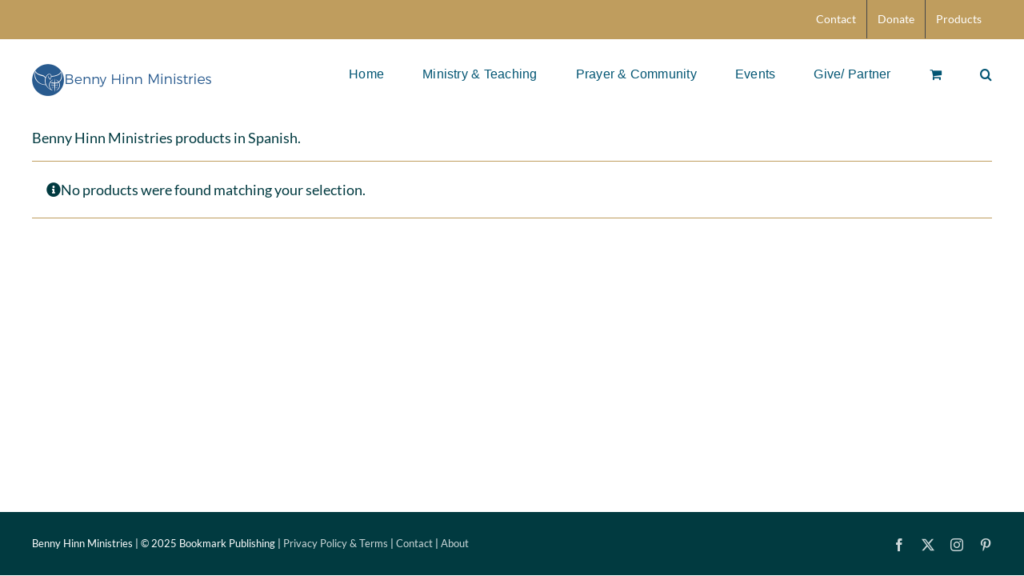

--- FILE ---
content_type: text/css
request_url: https://www.bennyhinn.org/wp-content/themes/Avada-Child-Theme/style.css?ver=6.8.3
body_size: 156
content:
/*
Theme Name: BHMMAIN
Description: Benny Hinn Ministries
Author: BHM DEVs
Author URI: https://theme-fusion.com
Template: Avada
Version: 1.0.03
Text Domain:  Avada
*/


/* BHM Event Card */
.bhm-event-card{grid-template-columns:1fr;gap:16px;background:#073B3A;border-radius:16px;padding: 0px;color:#fff}
.bhm-event-card__thumb img{width:100%;height:auto;border-radius:12px}
.bhm-event-card__title{margin:0 0 8px;font-size:28px !important;line-height:1.2}


.bhm-event-card__title a{color:#fff;text-decoration:none}
.bhm-event-card__datetime{margin:8px 0}
.bhm-event-card__extra-times{opacity:.9}
.bhm-event-card__venue{margin-top:8px}
.bhm-btn{display:inline-block;padding:.75rem 1.25rem;border-radius:12px;text-decoration:none;background:#F2E3D5;color:#073B3A;font-weight:600}
@media (min-width:768px){
  .bhm-event-card{grid-template-columns:2fr 3fr;align-items:stretch}
  .bhm-event-card__body{display:flex;flex-direction:column;justify-content:space-between}
}

